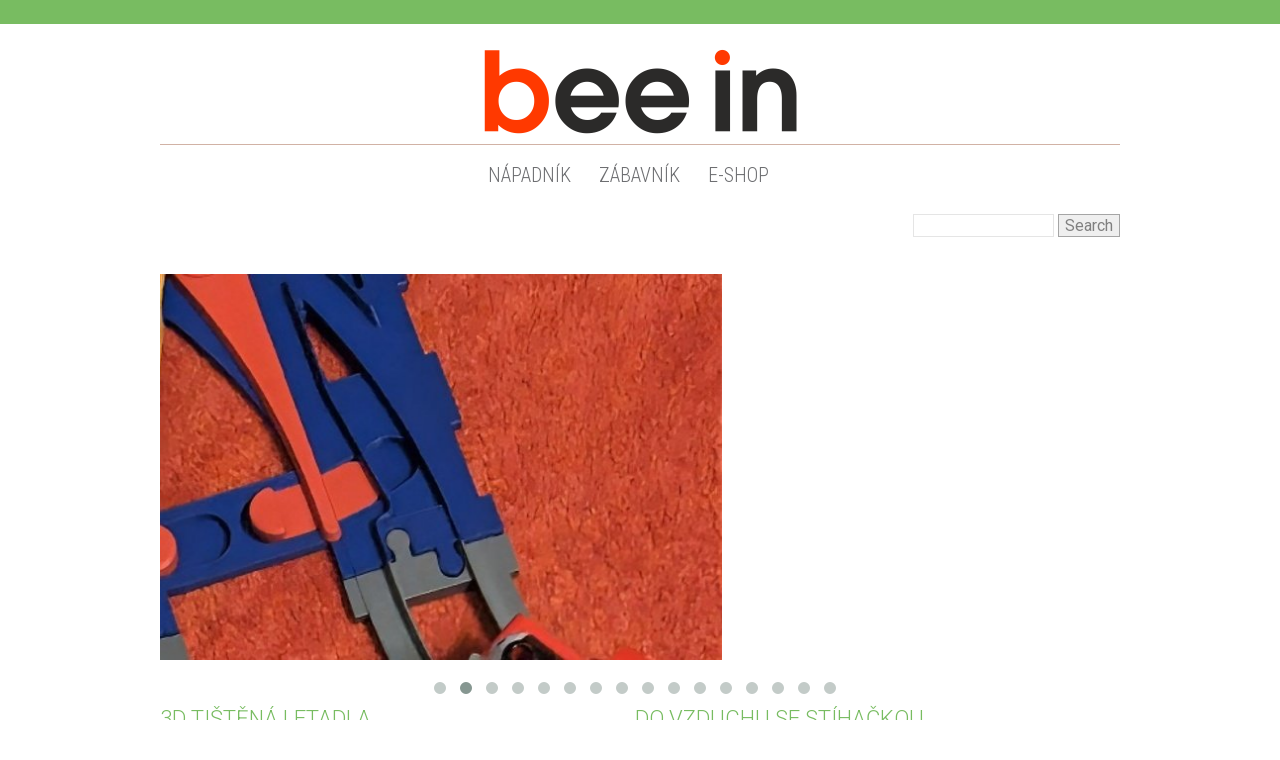

--- FILE ---
content_type: text/html; charset=utf-8
request_url: https://beein.cz/node?page=2
body_size: 6899
content:
<!DOCTYPE html>
<!--[if IEMobile 7]><html class="iem7"  lang="cs" dir="ltr"><![endif]-->
<!--[if lte IE 6]><html class="lt-ie9 lt-ie8 lt-ie7"  lang="cs" dir="ltr"><![endif]-->
<!--[if (IE 7)&(!IEMobile)]><html class="lt-ie9 lt-ie8"  lang="cs" dir="ltr"><![endif]-->
<!--[if IE 8]><html class="lt-ie9"  lang="cs" dir="ltr"><![endif]-->
<!--[if (gte IE 9)|(gt IEMobile 7)]><!--><html  lang="cs" dir="ltr"><!--<![endif]-->

<head>
  <meta charset="utf-8" />
<link rel="alternate" type="application/rss+xml" title="" href="https://beein.cz/rss.xml" />
<link rel="shortcut icon" href="https://beein.cz/sites/default/files/favicon.png" type="image/png" />
<meta name="generator" content="Drupal 7 (https://www.drupal.org)" />
<link rel="canonical" href="https://beein.cz/" />
<link rel="shortlink" href="https://beein.cz/" />
<meta itemprop="name" content="BeeIn" />
  <title>BeeIn | Page 3 |</title>

      <meta name="MobileOptimized" content="width">
    <meta name="HandheldFriendly" content="true">
    <meta name="viewport" content="width=device-width">
    <meta http-equiv="cleartype" content="on">

  <link rel="preconnect" href="https://fonts.googleapis.com">
  <link rel="preconnect" href="https://fonts.gstatic.com" crossorigin>
  <link href="https://fonts.googleapis.com/css2?family=Roboto:ital,wght@0,100;0,300;0,400;0,500;0,700;0,900;1,100;1,300;1,400;1,500;1,700;1,900&display=swap" rel="stylesheet">
  <link rel="preconnect" href="https://fonts.googleapis.com">
  <link rel="preconnect" href="https://fonts.gstatic.com" crossorigin>
  <link href="https://fonts.googleapis.com/css2?family=Roboto+Condensed:ital,wght@0,100..900;1,100..900&family=Roboto:ital,wght@0,100;0,300;0,400;0,500;0,700;0,900;1,100;1,300;1,400;1,500;1,700;1,900&display=swap" rel="stylesheet">

<!--<link href='http://fonts.googleapis.com/css?family=Roboto:900,400italic,400,300&subset=latin,latin-ext' rel='stylesheet' type='text/css'>
  <link href='http://fonts.googleapis.com/css?family=Roboto+Condensed:400italic,400,300,700&subset=latin,latin-ext' rel='stylesheet' type='text/css'>-->


  <style>
@import url("https://beein.cz/modules/system/system.base.css?skl4a2");
</style>
<style media="screen">
@import url("https://beein.cz/sites/all/libraries/owl-carousel/owl.carousel.css?skl4a2");
@import url("https://beein.cz/sites/all/libraries/owl-carousel/owl.theme.css?skl4a2");
@import url("https://beein.cz/sites/all/libraries/owl-carousel/owl.transitions.css?skl4a2");
</style>
<style>
@import url("https://beein.cz/modules/field/theme/field.css?skl4a2");
@import url("https://beein.cz/modules/node/node.css?skl4a2");
@import url("https://beein.cz/modules/search/search.css?skl4a2");
@import url("https://beein.cz/modules/user/user.css?skl4a2");
@import url("https://beein.cz/sites/all/modules/views.old/css/views.css?skl4a2");
</style>
<style>
@import url("https://beein.cz/sites/all/modules/ctools/css/ctools.css?skl4a2");
@import url("https://beein.cz/sites/all/modules/panels/css/panels.css?skl4a2");
@import url("https://beein.cz/sites/all/modules/tagclouds/tagclouds.css?skl4a2");
@import url("https://beein.cz/sites/all/modules/panels/plugins/layouts/flexible/flexible.css?skl4a2");
@import url("https://beein.cz/sites/default/files/ctools/css/ef102d54b596aad7fb10bdfc67da7a37.css?skl4a2");
</style>
<style>
@import url("https://beein.cz/sites/all/themes/beein_zen/css/styles.css?skl4a2");
@import url("https://beein.cz/sites/all/themes/beein_zen/css/magnific-popup.css?skl4a2");
</style>
  <script src="//ajax.googleapis.com/ajax/libs/jquery/1.10.2/jquery.min.js"></script>
<script>window.jQuery || document.write("<script src='/sites/all/modules/jquery_update-old/replace/jquery/1.10/jquery.min.js'>\x3C/script>")</script>
<script src="https://beein.cz/misc/jquery-extend-3.4.0.js?v=1.10.2"></script>
<script src="https://beein.cz/misc/jquery-html-prefilter-3.5.0-backport.js?v=1.10.2"></script>
<script src="https://beein.cz/misc/jquery.once.js?v=1.2"></script>
<script src="https://beein.cz/misc/drupal.js?skl4a2"></script>
<script src="https://beein.cz/sites/all/modules/jquery_update-old/replace/ui/external/jquery.cookie.js?v=67fb34f6a866c40d0570"></script>
<script src="https://beein.cz/sites/all/modules/jquery_update-old/replace/misc/jquery.form.min.js?v=2.69"></script>
<script src="https://beein.cz/misc/ajax.js?v=7.97"></script>
<script src="https://beein.cz/sites/all/modules/jquery_update-old/js/jquery_update.js?v=0.0.1"></script>
<script src="https://beein.cz/sites/all/modules/views.old/js/base.js?skl4a2"></script>
<script src="https://beein.cz/misc/progress.js?v=7.97"></script>
<script src="https://beein.cz/sites/all/modules/views.old/js/ajax_view.js?skl4a2"></script>
<script src="https://beein.cz/sites/all/themes/beein_zen/js/pagescript.js?skl4a2"></script>
<script src="https://beein.cz/sites/all/themes/beein_zen/js/jquery.magnific-popup.min.js?skl4a2"></script>
<script>jQuery.extend(Drupal.settings, {"basePath":"\/","pathPrefix":"","setHasJsCookie":0,"ajaxPageState":{"theme":"beein_zen","theme_token":"LMprL0PPSdGioXB2DdJRazvNi8e6h-FLGFlApPJw-1k","jquery_version":"1.10","js":{"sites\/all\/libraries\/owl-carousel\/owl.carousel.min.js":1,"sites\/all\/modules\/owlcarousel\/includes\/js\/owlcarousel.settings.js":1,"\/\/ajax.googleapis.com\/ajax\/libs\/jquery\/1.10.2\/jquery.min.js":1,"0":1,"misc\/jquery-extend-3.4.0.js":1,"misc\/jquery-html-prefilter-3.5.0-backport.js":1,"misc\/jquery.once.js":1,"misc\/drupal.js":1,"sites\/all\/modules\/jquery_update-old\/replace\/ui\/external\/jquery.cookie.js":1,"sites\/all\/modules\/jquery_update-old\/replace\/misc\/jquery.form.min.js":1,"misc\/ajax.js":1,"sites\/all\/modules\/jquery_update-old\/js\/jquery_update.js":1,"sites\/all\/modules\/views.old\/js\/base.js":1,"misc\/progress.js":1,"sites\/all\/modules\/views.old\/js\/ajax_view.js":1,"sites\/all\/themes\/beein_zen\/js\/pagescript.js":1,"sites\/all\/themes\/beein_zen\/js\/jquery.magnific-popup.min.js":1},"css":{"modules\/system\/system.base.css":1,"modules\/system\/system.menus.css":1,"modules\/system\/system.messages.css":1,"modules\/system\/system.theme.css":1,"sites\/all\/libraries\/owl-carousel\/owl.carousel.css":1,"sites\/all\/libraries\/owl-carousel\/owl.theme.css":1,"sites\/all\/libraries\/owl-carousel\/owl.transitions.css":1,"modules\/field\/theme\/field.css":1,"modules\/node\/node.css":1,"modules\/search\/search.css":1,"modules\/user\/user.css":1,"sites\/all\/modules\/views.old\/css\/views.css":1,"sites\/all\/modules\/ctools\/css\/ctools.css":1,"sites\/all\/modules\/panels\/css\/panels.css":1,"sites\/all\/modules\/tagclouds\/tagclouds.css":1,"sites\/all\/modules\/panels\/plugins\/layouts\/flexible\/flexible.css":1,"public:\/\/ctools\/css\/ef102d54b596aad7fb10bdfc67da7a37.css":1,"sites\/all\/themes\/beein_zen\/system.menus.css":1,"sites\/all\/themes\/beein_zen\/system.messages.css":1,"sites\/all\/themes\/beein_zen\/system.theme.css":1,"sites\/all\/themes\/beein_zen\/css\/styles.css":1,"sites\/all\/themes\/beein_zen\/css\/magnific-popup.css":1}},"views":{"ajax_path":"\/views\/ajax","ajaxViews":{"views_dom_id:2e7ec5817671e86dede44f4f36783a37":{"view_name":"front_alt","view_display_id":"page","view_args":"","view_path":"node","view_base_path":"node","view_dom_id":"2e7ec5817671e86dede44f4f36783a37","pager_element":0},"views_dom_id:21632c8886e8436d9de9c06a9adeda25":{"view_name":"show_window","view_display_id":"block","view_args":"","view_path":"node","view_base_path":null,"view_dom_id":"21632c8886e8436d9de9c06a9adeda25","pager_element":0}}},"urlIsAjaxTrusted":{"\/views\/ajax":true,"\/node?page=2":true},"owlcarousel":{"owl-carousel-block1":{"settings":{"items":1,"itemsDesktop":["960",1],"itemsDesktopSmall":["960",1],"itemsTablet":["768",1],"itemsTabletSmall":["768",1],"itemsMobile":["479",1],"singleItem":true,"itemsScaleUp":false,"slideSpeed":200,"paginationSpeed":800,"rewindSpeed":0,"autoPlay":"3000","stopOnHover":true,"navigation":false,"navigationText":["prev","next"],"rewindNav":true,"scrollPerPage":false,"pagination":true,"paginationNumbers":false,"responsive":true,"responsiveRefreshRate":200,"baseClass":"owl-carousel","theme":"owl-theme","lazyLoad":true,"lazyFollow":true,"lazyEffect":"fadeIn","autoHeight":false,"jsonPath":false,"jsonSuccess":false,"dragBeforeAnimFinish":true,"mouseDrag":true,"touchDrag":true,"addClassActive":true,"transitionStyle":false},"views":{"ajax_pagination":0}}}});</script>
      <!--[if lt IE 9]>
    <script src="/sites/all/themes/zen/js/html5-respond.js"></script>
    <![endif]-->
  </head>
<body class="html front not-logged-in no-sidebars page-node i18n-cs page-views" >
      <p id="skip-link">
      <a href="#main-menu" class="element-invisible element-focusable">Jump to navigation</a>
    </p>
    <div id="topbar">&nbsp;</div>
    
<div id="page">

  <header class="header" id="header" role="banner">
		
          <a href="/" title="Home" rel="home" class="header__logo" id="logo"><img src="https://beein.cz/sites/default/files/logo.png" alt="Home" class="header__logo-image" /></a>
    
    
    
    
  </header>

    <div id="navigation">

              <nav id="main-menu" role="navigation" tabindex="-1">
          <h2 class="element-invisible">Main menu</h2><ul class="links inline clearfix"><li class="menu-290 first"><a href="/napadnik" title="">nápadník</a></li>
<li class="menu-291"><a href="/zabavnik" title="">zábavník</a></li>
<li class="menu-292 last"><a href="/eshop" title="">e-shop</a></li>
</ul>        </nav>
      
      
    </div>

  <div id="main">
    <div id="content" class="column" role="main">
        <div class="region region-highlighted">
    <div id="block-search-form" class="block block-search first last odd" role="search">

      
  <form action="/node?page=2" method="post" id="search-block-form" accept-charset="UTF-8"><div><div class="container-inline">
      <h2 class="element-invisible">Search form</h2>
    <div class="form-item form-type-textfield form-item-search-block-form">
  <label class="element-invisible" for="edit-search-block-form--2">Search </label>
 <input title="Enter the terms you wish to search for." type="text" id="edit-search-block-form--2" name="search_block_form" value="" size="15" maxlength="128" class="form-text" />
</div>
<div class="form-actions form-wrapper" id="edit-actions"><input type="submit" id="edit-submit" name="op" value="Search" class="form-submit" /></div><input type="hidden" name="form_build_id" value="form-baPb0s-gZQN6yaud5x3khtIqxfjQFukWMaSjuqAwHhg" />
<input type="hidden" name="form_id" value="search_block_form" />
</div>
</div></form>
</div>
  </div>
            <!-- <a id="main-content"></a> -->
                                                
<div id="block-panels-mini-home-window-block-1-block-2-" class="block block-panels-mini first last odd">

      
  <div class="panel-flexible home-window-blocks clearfix" id="mini-panel-home_window_block_1_block_2_">
<div class="panel-flexible-inside home-window-blocks-inside">
<div class="panels-flexible-row panels-flexible-row-home-window-blocks-main-row panels-flexible-row-first clearfix rdk-bee-window">
  <div class="inside panels-flexible-row-inside panels-flexible-row-home-window-blocks-main-row-inside panels-flexible-row-inside-first clearfix">
<div class="panels-flexible-region panels-flexible-region-home-window-blocks-center panels-flexible-region-first panels-flexible-region-last bee-window">
  <div class="inside panels-flexible-region-inside panels-flexible-region-home-window-blocks-center-inside panels-flexible-region-inside-first panels-flexible-region-inside-last">
<div class="panel-pane pane-block pane-views-show-window-block"  id="show-window" >
  
      
  
  <div class="view view-show-window view-id-show_window view-display-id-block bee-window-image view-dom-id-21632c8886e8436d9de9c06a9adeda25">
        
  
  
      <div class="view-content">
      <div class="owl-carousel-block1"><div class="item-0 item-odd">  
  <div class="views-field views-field-field-picture-window">        <div class="field-content"><a href="/napad/duplo-train"><img src="https://beein.cz/sites/default/files/styles/window/public/pictures-window/window.jpg?itok=tNUzGXgd" width="960" height="390" alt="Duplo Train" title="Duplo Train" /></a></div>  </div></div><div class="item-1 item-even">  
  <div class="views-field views-field-field-picture-window">        <div class="field-content"><a href="/napad/rc/proxxon-micromot-rpm"><img src="https://beein.cz/sites/default/files/styles/window/public/pictures-window/proxxon-wid.jpg?itok=5kCDJqmw" width="960" height="390" alt="DIY RPM" title="DIY RPM" /></a></div>  </div></div><div class="item-2 item-odd">  
  <div class="views-field views-field-field-picture-window">        <div class="field-content"><a href="/napad/rc/3d-tistena-letadla"><img src="https://beein.cz/sites/default/files/styles/window/public/pictures-window/web-window_1.jpg?itok=0m_r4dXk" width="960" height="390" alt="A6M2 Zero" title="A6M2 Zero" /></a></div>  </div></div><div class="item-3 item-even">  
  <div class="views-field views-field-field-picture-window">        <div class="field-content"><a href="/napad/rc/rc-buggy-3d-tisk"><img src="https://beein.cz/sites/default/files/styles/window/public/pictures-window/buggy-wid_0.jpg?itok=4OHv5v7T" width="960" height="390" alt="buggy" title="buggy" /></a></div>  </div></div><div class="item-4 item-odd">  
  <div class="views-field views-field-field-picture-window">        <div class="field-content"><a href="/napad/rc/tie-fighter-3d-tisk"><img src="https://beein.cz/sites/default/files/styles/window/public/pictures-window/tie-fighter-window_0.jpg?itok=hVKhF6SJ" width="960" height="390" alt="Tie Fighter 3D tisk" title="Tie Fighter 3D tisk" /></a></div>  </div></div><div class="item-5 item-even">  
  <div class="views-field views-field-field-picture-window">        <div class="field-content"><a href="/napad/rc/avia-s-199"><img src="https://beein.cz/sites/default/files/styles/window/public/pictures-window/web-window_0.jpg?itok=tLJk0YvB" width="960" height="390" alt="Avia S-199" title="Avia S-199" /></a></div>  </div></div><div class="item-6 item-odd">  
  <div class="views-field views-field-field-picture-window">        <div class="field-content"><a href="/napad/rc/avia-b-71-tupolev-sb-2"><img src="https://beein.cz/sites/default/files/styles/window/public/pictures-window/web-window.jpg?itok=5S3Ylaip" width="960" height="390" alt="Avia B-71/Tupolev Sb-2" title="Avia B-71/Tupolev Sb-2" /></a></div>  </div></div><div class="item-7 item-even">  
  <div class="views-field views-field-field-picture-window">        <div class="field-content"><a href="/napad/rc/frsky-s6r"><img src="https://beein.cz/sites/default/files/styles/window/public/pictures-window/s6r-win_0.jpg?itok=m4qEjGBq" width="960" height="390" alt="FrSky S6R" title="FrSky S6R" /></a></div>  </div></div><div class="item-8 item-odd">  
  <div class="views-field views-field-field-picture-window">        <div class="field-content"><a href="/napad/rc/bloody-baron"><img src="https://beein.cz/sites/default/files/styles/window/public/pictures-window/w-window-bbaron_0.JPG?itok=6xAOzupj" width="960" height="390" alt="FT Bloody Baron" title="FT Bloody Baron" /></a></div>  </div></div><div class="item-9 item-even">  
  <div class="views-field views-field-field-picture-window">        <div class="field-content"><a href="/eshop/ebooks/dobrodruzstvi-fany-a-beryho-1"><img src="https://beein.cz/sites/default/files/styles/window/public/pictures-window/dofabe1-win.jpg?itok=JpHHJYAP" width="960" height="390" alt="Dobrodružství Fany a Beryho" title="Dobrodružství Fany a Beryho" /></a></div>  </div></div><div class="item-10 item-odd">  
  <div class="views-field views-field-field-picture-window">        <div class="field-content"><a href="/napad/pc/urwigo-gps-dobrodruzstvi"><img src="https://beein.cz/sites/default/files/styles/window/public/pictures-window/urwigo-win_0.png?itok=_4DqJO6j" width="960" height="390" alt="Přehrávač dobrodružství v Urwigo." title="Přehrávač dobrodružství v Urwigo." /></a></div>  </div></div><div class="item-11 item-even">  
  <div class="views-field views-field-field-picture-window">        <div class="field-content"><a href="/napad/rc/avia-b-534"><img src="https://beein.cz/sites/default/files/styles/window/public/pictures-window/w-window_0.jpg?itok=u0SyCMP8" width="960" height="390" alt="Avia B-534" title="Avia B-534" /></a></div>  </div></div><div class="item-12 item-odd">  
  <div class="views-field views-field-field-picture-window">        <div class="field-content"><a href="/napad/pc-hry/edtracker"><img src="https://beein.cz/sites/default/files/styles/window/public/pictures-window/edtracker-win.jpg?itok=wsPAaFGf" width="960" height="390" alt="EDTracker" title="EDTracker" /></a></div>  </div></div><div class="item-13 item-even">  
  <div class="views-field views-field-field-picture-window">        <div class="field-content"><a href="/napad/rc/pokojo-ve"><img src="https://beein.cz/sites/default/files/styles/window/public/pictures-window/20170205-vtail-win.jpg?itok=bmyZXniS" width="960" height="390" alt="Pokojo-vé házedlo" title="Pokojo-vé házedlo" /></a></div>  </div></div><div class="item-14 item-odd">  
  <div class="views-field views-field-field-picture-window">        <div class="field-content"><a href="/napad/rc/avia-b-135"><img src="https://beein.cz/sites/default/files/styles/window/public/pictures-window/w-window.jpg?itok=buLdyxwL" width="960" height="390" alt="Avia B-135" title="Avia B-135" /></a></div>  </div></div><div class="item-15 item-even">  
  <div class="views-field views-field-field-picture-window">        <div class="field-content"><a href="/eshop/preklady/trns"><img src="https://beein.cz/sites/default/files/styles/window/public/pictures-window/kniha-win.png?itok=wMRoVogA" width="960" height="390" alt="nabídka překladů a lokalizací odborných textů" title="nabídka překladů a lokalizací odborných textů" /></a></div>  </div></div></div>    </div>
  
  
  
  
  
  
</div>
  
  </div>
  </div>
</div>
  </div>
</div>
<div class="panels-flexible-row panels-flexible-row-home-window-blocks-1 panels-flexible-row-last clearfix rdk-bee-best">
  <div class="inside panels-flexible-row-inside panels-flexible-row-home-window-blocks-1-inside panels-flexible-row-inside-last clearfix">
<div class="panels-flexible-region panels-flexible-region-home-window-blocks-bee_bestl panels-flexible-region-first bee-bestL">
  <div class="inside panels-flexible-region-inside panels-flexible-region-home-window-blocks-bee_bestl-inside panels-flexible-region-inside-first">
<div class="panel-pane pane-views pane-nodequeue-1"  >
  
      
  
  <div class="view view-nodequeue-1 view-id-nodequeue_1 view-display-id-block view-dom-id-0a1dc68bcc08ab10158c1a92ecff2817">
        
  
  
      <div class="view-content">
      <div class="list-blockL">    <ul>          <li class="views-row views-row-1 views-row-odd views-row-first views-row-last">  
  <div class="views-field views-field-title">        <span class="field-content"><a href="/napad/rc/3d-tistena-letadla">3D tištěná letadla</a></span>  </div>  
  <div class="views-field views-field-field-picture-square">        <div class="field-content"><a href="/napad/rc/3d-tistena-letadla"><img src="https://beein.cz/sites/default/files/styles/square__192x192_/public/pictures-squares/web-square_1.jpg?itok=9Pd4uA-U" width="192" height="192" alt="A6M2 Zero" title="A6M2 Zero" /></a></div>  </div>  
  <div class="views-field views-field-body">        <div class="field-content">	<p>
		Brněnský 3DLabPrint <a class="ico-link" href="https://3dlabprint.com/shop/" target="_blank">nabízí</a> tiskové soubory modelů letadel a dalších dopravních prostředků.
	</p></div>  </div></li>
      </ul></div>    </div>
  
  
  
  
  
  
</div>
  
  </div>
  </div>
</div>
<div class="panels-flexible-region panels-flexible-region-home-window-blocks-bee_bestr panels-flexible-region-last bee-bestR">
  <div class="inside panels-flexible-region-inside panels-flexible-region-home-window-blocks-bee_bestr-inside panels-flexible-region-inside-last">
<div class="panel-pane pane-views pane-nodequeue-2"  >
  
      
  
  <div class="view view-nodequeue-2 view-id-nodequeue_2 view-display-id-block view-dom-id-c2bf9eaa026b6ef9e059eee3cfa35cca">
        
  
  
      <div class="view-content">
      <div class="list-blockR">    <ul>          <li class="views-row views-row-1 views-row-odd views-row-first views-row-last">  
  <div class="views-field views-field-title">        <span class="field-content"><a href="/napad/rc/avia-b-135">Do vzduchu se stíhačkou</a></span>  </div>  
  <div class="views-field views-field-field-picture-square">        <div class="field-content"><a href="/napad/rc/avia-b-135"><img src="https://beein.cz/sites/default/files/styles/square__192x192_/public/pictures-squares/w-square.jpg?itok=J-1WfzjS" width="192" height="192" alt="Avia B-135" title="Avia B-135" /></a></div>  </div>  
  <div class="views-field views-field-body">        <div class="field-content">	<p>
		Československý stíhací letoun Avia B-135 můžete dostat do vzduchu díky stavebnici <a class="ico-link" href="http://www.napolskimniebie.pl/index.php/sklep/esa-epa-warbirds-ww2/avia-b-135-detail" target="_blank">Marka Rokowskiego</a>.
	</p></div>  </div></li>
      </ul></div>    </div>
  
  
  
  
  
  
</div>
  
  </div>
  </div>
</div>
  </div>
</div>
</div>
</div>

</div>
<div class="view view-front-alt view-id-front_alt view-display-id-page view-dom-id-2e7ec5817671e86dede44f4f36783a37">
        
  
  
      <div class="view-content">
        <div class="views-row views-row-1 views-row-odd views-row-first">
    <article class="node-21 node node-story node-promoted node-teaser clearfix">

      <header>
                    <h2 class="node__title node-title"><a href="/eshop/ebooks/dobrodruzstvi-fany-a-beryho-1">O psích dobrodružstvích Fany a Beryho, knížka pro děti i dospělé</a></h2>
            
              <p class="submitted">
                    Submitted by <span class="username">owner</span> on <time pubdate datetime="2018-07-07T21:36:48+02:00">Sat, 07/07/2018 - 21:36</time>        </p>
      
          </header>
  
  <div class="field field-name-field-picture-square field-type-image field-label-hidden"><div class="field-items"><div class="field-item even"><a href="/eshop/ebooks/dobrodruzstvi-fany-a-beryho-1"><img src="https://beein.cz/sites/default/files/styles/square_mini/public/pictures-squares/dofabe1-square.jpg?itok=YY4Nb0Oi" width="64" height="64" alt="Dobrodružství Fany a Beryho" title="Dobrodružství Fany a Beryho" /></a></div></div></div><div class="field field-name-body field-type-text-with-summary field-label-hidden"><div class="field-items"><div class="field-item even"> I&nbsp;pes se směje, má radost, čas od času by někam rád utekl nebo se s&nbsp;druhým psem popral. Fany a Bery, hrdinové knížky Ivany Fexové Dobrodružství Fany a Beryho, to mají hodně podobné jako my, lidé.</div></div></div>
  
  
</article>
  </div>
  <div class="views-row views-row-2 views-row-even">
    <article class="node-20 node node-story node-promoted node-teaser clearfix">

      <header>
                    <h2 class="node__title node-title"><a href="/napad/pc/urwigo-gps-dobrodruzstvi">Hledá se poklad s GPS a WhereYouGo</a></h2>
            
              <p class="submitted">
                    Submitted by <span class="username">owner</span> on <time pubdate datetime="2018-03-04T09:44:36+01:00">Sun, 03/04/2018 - 09:44</time>        </p>
      
          </header>
  
  <div class="field field-name-field-picture-square field-type-image field-label-hidden"><div class="field-items"><div class="field-item even"><a href="/napad/pc/urwigo-gps-dobrodruzstvi"><img src="https://beein.cz/sites/default/files/styles/square_mini/public/pictures-squares/urwigo-sqr.png?itok=HBPdGbZw" width="64" height="64" alt="Přehrávač dobrodružství v Urwigo." title="Přehrávač dobrodružství v Urwigo." /></a></div></div></div><div class="field field-name-body field-type-text-with-summary field-label-hidden"><div class="field-items"><div class="field-item even">Pomocí aplikace URWIGO připravíme GPS dobrodružství pro Android aplikaci WhereYouGo.</div></div></div>
  
  
</article>
  </div>
  <div class="views-row views-row-3 views-row-odd">
    <article class="node-19 node node-story node-promoted node-teaser clearfix">

      <header>
                    <h2 class="node__title node-title"><a href="/zabava/pc-hry/battlefront2-joystick">Battlefront 2 joystickem</a></h2>
            
              <p class="submitted">
                    Submitted by <span class="username">owner</span> on <time pubdate datetime="2018-01-01T20:54:27+01:00">Mon, 01/01/2018 - 20:54</time>        </p>
      
          </header>
  
  <div class="field field-name-field-picture-square field-type-image field-label-hidden"><div class="field-items"><div class="field-item even"><a href="/zabava/pc-hry/battlefront2-joystick"><img src="https://beein.cz/sites/default/files/styles/square_mini/public/pictures-squares/bf2-joy-2sq.png?itok=8FAFWguX" width="64" height="64" alt="" /></a></div></div></div><div class="field field-name-body field-type-text-with-summary field-label-hidden"><div class="field-items"><div class="field-item even">Hvězdné stíhače a bombardéry můžete v&nbsp;Battlefront&nbsp;2 ovládat joystickem, aniž byste museli čekat na oficiální podporu výrobce. Lze využít TocaEdit Xbox 360 Controller Emulator.</div></div></div>
  
  
</article>
  </div>
  <div class="views-row views-row-4 views-row-even">
    <article class="node-18 node node-story node-promoted node-teaser clearfix">

      <header>
                    <h2 class="node__title node-title"><a href="/napad/rc/avia-b-534">Stíhací dvouplošník</a></h2>
            
              <p class="submitted">
                    Submitted by <span class="username">owner</span> on <time pubdate datetime="2017-10-20T20:42:45+02:00">Fri, 10/20/2017 - 20:42</time>        </p>
      
          </header>
  
  <div class="field field-name-field-picture-square field-type-image field-label-hidden"><div class="field-items"><div class="field-item even"><a href="/napad/rc/avia-b-534"><img src="https://beein.cz/sites/default/files/styles/square_mini/public/pictures-squares/w-square_0.JPG?itok=3vdReUtR" width="64" height="64" alt="Avia B-534" title="Avia B-534" /></a></div></div></div><div class="field field-name-body field-type-text-with-summary field-label-hidden"><div class="field-items"><div class="field-item even">Československý předválečný stíhací dvouplošník jako EPP stavebnice.</div></div></div>
  
  
</article>
  </div>
  <div class="views-row views-row-5 views-row-odd views-row-last">
    <article class="node-17 node node-story node-promoted node-teaser clearfix">

      <header>
                    <h2 class="node__title node-title"><a href="/napad/pc-hry/edtracker">Do hry hlavou</a></h2>
            
              <p class="submitted">
                    Submitted by <span class="username">owner</span> on <time pubdate datetime="2017-02-25T21:11:32+01:00">Sat, 02/25/2017 - 21:11</time>        </p>
      
          </header>
  
  <div class="field field-name-field-picture-square field-type-image field-label-hidden"><div class="field-items"><div class="field-item even"><a href="/napad/pc-hry/edtracker"><img src="https://beein.cz/sites/default/files/styles/square_mini/public/pictures-squares/edtracker-square.jpg?itok=KPcY9N5_" width="64" height="64" alt="EDTracker" title="EDTracker" /></a></div></div></div><div class="field field-name-body field-type-text-with-summary field-label-hidden"><div class="field-items"><div class="field-item even">Hraní s brýlemi pro virtuální realitu není pro každého. Přiblížit dění v simulátoru reálnému prožitku můžete i bez brýlí.</div></div></div>
  
  
</article>
  </div>
    </div>
  
      <h2 class="element-invisible">Pages</h2><div class="item-list"><ul class="pager"><li class="pager-first first"><a title="Go to first page" href="/node">« první</a></li>
<li class="pager-previous"><a title="Go to previous page" href="/node?page=1">‹ předchozí</a></li>
<li class="pager-item"><a title="Go to page 1" href="/node">1</a></li>
<li class="pager-item"><a title="Go to page 2" href="/node?page=1">2</a></li>
<li class="pager-current">3</li>
<li class="pager-item"><a title="Go to page 4" href="/node?page=3">4</a></li>
<li class="pager-item"><a title="Go to page 5" href="/node?page=4">5</a></li>
<li class="pager-next"><a title="Go to next page" href="/node?page=3">následující ›</a></li>
<li class="pager-last last"><a title="Go to last page" href="/node?page=4">poslední »</a></li>
</ul></div>  
  
  
  
  
</div>      <!--  -->
    </div>

    
    
  </div>

</div>
  <footer id="footer" class="region region-footer">
    <div id="block-tagclouds-1" class="block block-tagclouds first last odd">

      
  <span class='tagclouds-term'><a href="/zabavnik/games" class="tagclouds level4" title="">gamesy</a></span>
<span class='tagclouds-term'><a href="/eshop/preklady" class="tagclouds level1" title="">překlady</a></span>
<span class='tagclouds-term'><a href="/eshop" class="tagclouds level1" title="">e-shop</a></span>
<span class='tagclouds-term'><a href="/napadnik" class="tagclouds level7" title="">nápadník</a></span>
<span class='tagclouds-term'><a href="/zabavnik" class="tagclouds level3" title="">zábavník</a></span>
<span class='tagclouds-term'><a href="/pocitace" class="tagclouds level1" title="počítače a mobilní zařízení">počítače</a></span>
<span class='tagclouds-term'><a href="/napadnik/RC" class="tagclouds level7" title="">RC</a></span>
<div class="more-link"><a href="/tagclouds/chunk/1" title="more tags">More</a></div>
</div>
  </footer>
  <div class="region region-bottom">
    <div id="block-block-1" class="block block-block first last odd">

      
  <div class="footer-div" style="color: #BCBEC0;">
  <div style="float:left; position:relative; font-size:small; width:19%;">
    © 2015 <a style="color: #BCBEC0;" href="/ctx">Milan Taláček</a>
  </div>

  <form style="float:left; width:62%; position:relative; text-align:center;" action="https://www.paypal.com/cgi-bin/webscr" method="post" target="_top">
    <input type="hidden" name="cmd" value="_s-xclick" />
    <input type="hidden" name="hosted_button_id" value="FJL5XJRS667VY" />
    přispět:
    <input type="image" src="https://www.paypalobjects.com/en_US/i/btn/btn_donate_SM.gif" border="0" name="submit" alt="PayPal: příspěvek na provoz webových stránek" style="vertical-align:middle;" />
    <img alt="" border="0" src="https://www.paypalobjects.com/en_US/i/scr/pixel.gif" width="1" height="1" />
  </form>

  <div style="float: left; width: 19%; position:relative; margin-right:-19%; text-align:right;">
    <a href="https://twitter.com/MTbeein" style="color: #BCBEC0;">Twitter</a>
    <a class="feed-icon" title="Subscribe to BeeIn RSS" href="/rss.xml">
    	<img style="margin: 0px;" width="16" height="16" alt="Subscribe to BeeIn RSS" src="/misc/feed.png" />
    </a>
  </div>
  <div style="clear:both;"></div>
</div>		
</div>
  </div>
  <script src="https://beein.cz/sites/all/libraries/owl-carousel/owl.carousel.min.js?skl4a2"></script>
<script src="https://beein.cz/sites/all/modules/owlcarousel/includes/js/owlcarousel.settings.js?skl4a2"></script>
</body>
</html>


--- FILE ---
content_type: text/css
request_url: https://beein.cz/sites/default/files/ctools/css/ef102d54b596aad7fb10bdfc67da7a37.css?skl4a2
body_size: -22
content:
.home-window-blocks .panels-flexible-region {
  padding: 0;
}

.home-window-blocks .panels-flexible-region-inside {
  padding-right: 0px;
  padding-left: 0px;
}

.home-window-blocks .panels-flexible-region-inside-first {
  padding-left: 0;
}

.home-window-blocks .panels-flexible-region-inside-last {
  padding-right: 0;
}

.home-window-blocks .panels-flexible-column {
  padding: 0;
}

.home-window-blocks .panels-flexible-column-inside {
  padding-right: 0px;
  padding-left: 0px;
}

.home-window-blocks .panels-flexible-column-inside-first {
  padding-left: 0;
}

.home-window-blocks .panels-flexible-column-inside-last {
  padding-right: 0;
}

.home-window-blocks .panels-flexible-row {
  padding: 0 0 0px 0;
  margin: 0;
}

.home-window-blocks .panels-flexible-row-last {
  padding-bottom: 0;
}

.panels-flexible-column-home-window-blocks-main {
  float: left;
  width: 99.0000%;
}

.home-window-blocks-inside {
  padding-right: 0px;
}

.home-window-blocks {
  width: auto;
}

.panels-flexible-region-home-window-blocks-center {
  float: left;
  width: 99.0000%;
}

.panels-flexible-row-home-window-blocks-main-row-inside {
  padding-right: 0px;
}

.panels-flexible-region-home-window-blocks-bee_bestl {
  float: left;
  width: 49.5000%;
}

.panels-flexible-region-home-window-blocks-bee_bestr {
  float: left;
  width: 49.5000%;
}

.panels-flexible-row-home-window-blocks-1-inside {
  padding-right: 0px;
}



--- FILE ---
content_type: text/css
request_url: https://beein.cz/sites/all/themes/beein_zen/css/layouts/responsive.css
body_size: 2033
content:
/**
 * @file
 * Positioning for a responsive layout.
 *
 * Define CSS classes to create a fluid grid layout with optional sidebars
 * depending on whether blocks are placed in the left or right sidebars.
 *
 * This layout uses the Zen Grids plugin for Compass: http://zengrids.com
 */

/**
 * Center the page.
 *
 * For screen sizes larger than 1200px, prevent excessively long lines of text
 * by setting a max-width.
 */
#page {
  margin-left: auto;
  margin-right: auto;
  max-width: 960px;
}

/* Apply the shared properties of grid items in a single, efficient ruleset. */
#header,
#content,
#navigation,
.region-sidebar-first,
.region-sidebar-second,
#footer {
	margin: 0px;
	vertical-align: baseline;
	 -moz-box-sizing: border-box;
  -webkit-box-sizing: border-box;
  -ms-box-sizing: border-box;
  box-sizing: border-box;
  word-wrap: break-word;
  *behavior: url("/path/to/boxsizing.htc");
  _display: inline;
  _overflow: hidden;
  _overflow-y: visible;
}

/* Containers for grid items and flow items. */
#header,
#main,
#footer {
  *position: relative;
  *zoom: 1;
}
#header:before,
#header:after,
#main:before,
#main:after,
#footer:before,
#footer:after {
  content: "";
  display: table;
}
#header:after,
#main:after,
#footer:after {
  clear: both;
}

#header {
	text-align: center;
	margin: 25px 10px 10px 10px;
}

#footer {
	background-color: #78BC61;
	margin-top: 24px;
}

.region-bottom {
	background-color: #2B2A29;
	margin: 0px 0px 1em 0px;
	padding: 6px 0px 6px 0px;
}

.region-bottom .block {  /* centrování */
	margin: 0px auto 0px auto;
	max-width: 960px;
	line-height: 1em;
}

/* ................................*/
/* LANGUAGE SWITCHER */
#block-locale-language {
	display: block;
	text-align: right;
	height: 0px;
	overflow: visible;
	padding-top: -2em;
}

#block-locale-language ul {
	display: inline-block;
	padding: 0px;
	margin: 0px;
	font-size: 62%;
}

#block-locale-language li {
	display: inline-block;
	list-style-type: none;
	margin-right: 1em;
	padding: 0px;
}
/* ................................*/


/* ................................*/
/* FRONT ARTICLE */
.front article h2 a {
	color: #78BC61;
}

.front article ul.links a {
	color: #CEB992;
}

.front article img {
	float: left;
	padding: 0px;
	margin: 0px 24px 0px 0px;
}

/* ................................*/
/* PAGERER */
table.pagerer {
	margin: 0px auto 42px auto;
	padding: 0px;
}

.ui-slider-range {
	background: #FDE8C4;
	border: 1px solid #D1B2A5;
	border-radius: 0px;
}

div.pagerer-slider {
	font-family: "Roboto Condensed";
	font-weight: 300;
	border: 1px solid #D1B2A5;
	border-radius: 0px;
	font-size: 62%;
}

/* ................................*/
/* TAG CLOUDS */
#block-tagclouds-1 {
	display: block;
	margin: 12px auto;
	max-width: 960px;
	text-align: center;
}
a.tagclouds:link, a.tagclouds:visited {
	color: #FDE8C4;
}
a.tagclouds:hover, a.tagclouds:active {
	color: #CEB992;
}
.tagclouds.level1 {
	font-size: 1em;
}
.tagclouds.level2 {
	font-size: 1.1em;
}
.tagclouds.level3 {
	font-size: 1.2em;
}
.tagclouds.level4 {
	font-size: 1.4em;
}
.tagclouds.level5 {
	font-size: 1.6em;
}
.tagclouds.level6 {
	font-size: 1.8em;
}
.tagclouds.level7 {
	font-size: 2em;
}

/* ................................*/
/* SEARCH FORM */
#block-search-form {
	display: block;
	margin: 6px auto;
	max-width: 960px;
	text-align: right;
}

#edit-submit {
	/*
    background-color: #C0FFAA;
	border: 1px solid #FDE8C4;
    */
    border: 1px solid #a5a5a5;
    color: #808080;
}

#edit-search-block-form--2 {
	/* background-color: #FBFFC5; */
	/* border: 1px solid #FDE8C4; */
    border: 1px solid #e5e5e5;
	text-align: right;
}

/* ................................*/
/* RSS FEED */
a.feed-icon {
	display: inline-block;
	margin: 0px 16px 0px 0px;
}

/* ................................*/
/* PAGER */
.pager {
	font-family: "Roboto Condensed";
	font-weight: 300;
	line-height: 1em;
}

/* ................................*/
/* NODE */
.field-type-image {
	margin: 0px auto 0px auto;
	text-align: center;
}
/* =====================================================================================================*/
/* === > 960px =========================================================================================*/
/* =====================================================================================================*/
/* Navigation bar */
@media all and (min-width: 960px) {
  #main {
     position: relative;
  }
  #navigation {
    /* Move the navbar up inside #main's padding. */
    width: 100%;
		border-top: 1px solid #D1B2A5;
  }
	
	#main-menu {
		margin: 18px auto 18px auto;
		text-align: center;
	}
	
	#topbar {
		height: 24px;
		background-color: #78BC61;
	}
	
	.bee-window {
		margin-top: 30px;
	}
	
	/* ................................*/
	/* SHOW BLOCK LEFT + RIGHT */
	.list-blockL ul, .list-blockR ul {
		list-style-type: none;
		padding: 0px;
		margin: 0px 3em 0px 0px;
	}

	.list-blockL img, .list-blockR img {
		float: left;
		margin-right: 1em;
	}
	
	.list-blockL .views-field-title, .list-blockR .views-field-title {
		border-bottom: 1px solid #D1B2A5;
		margin: 0px 0px 4px 0px;
	}
	
	.list-blockL .views-field-title a, .list-blockR .views-field-title a {
		display: block;
		margin-bottom: 4px;
		color: #78BC61;
		font-size: 1.382em;
		font-family: "Roboto";
		font-weight: 300;
		text-transform: uppercase;
	}
	
	.block-panels-mini {
		margin-bottom: 48px;
	}
}
/* -----------------------------------------------------------------------------------------------------*/
/* --- > 960px -----------------------------------------------------------------------------------------*/
/* -----------------------------------------------------------------------------------------------------*/


/* =====================================================================================================*/
/* === < 960px =========================================================================================*/
/* =====================================================================================================*/
/**
 * Use 3 grid columns for smaller screens.
 */
@media all and (max-width: 959px) {

  /**
   * The layout when there is only one sidebar, the left one.
   */

  /* Span 2 columns, starting in 2nd column from left. */
  .sidebar-first #content {
    float: left;
    width: 66.66667%;
    margin-left: 33.33333%;
    margin-right: -100%;
  }

  /* Span 1 column, starting in 1st column from left. */
  .sidebar-first .region-sidebar-first {
    float: left;
    width: 33.33333%;
    margin-left: 0%;
    margin-right: -33.33333%;
  }

  /**
   * The layout when there is only one sidebar, the right one.
   */

  /* Span 2 columns, starting in 1st column from left. */
  .sidebar-second #content {
    float: left;
    width: 66.66667%;
    margin-left: 0%;
    margin-right: -66.66667%;
  }

  /* Span 1 column, starting in 3rd column from left. */
  .sidebar-second .region-sidebar-second {
    float: left;
    width: 33.33333%;
    margin-left: 66.66667%;
    margin-right: -100%;
  }

  /**
   * The layout when there are two sidebars.
   */

  /* Span 2 columns, starting in 2nd column from left. */
  .two-sidebars #content {
    float: left;
    width: 66.66667%;
    margin-left: 33.33333%;
    margin-right: -100%;
  }

  /* Span 1 column, starting in 1st column from left. */
  .two-sidebars .region-sidebar-first {
    float: left;
    width: 33.33333%;
    margin-left: 0%;
    margin-right: -33.33333%;
  }

  /* Start a new row and span all 3 columns. */
  .two-sidebars .region-sidebar-second {
    float: left;
    width: 100%;
    margin-left: 0%;
    margin-right: -100%;
    padding-left: 0;
    padding-right: 0;
    clear: left;
  }

  /* Apply the shared properties of grid items in a single, efficient ruleset. */
  .two-sidebars .region-sidebar-second .block {
    padding-left: 10px;
    padding-right: 10px;
    -moz-box-sizing: border-box;
    -webkit-box-sizing: border-box;
    -ms-box-sizing: border-box;
    box-sizing: border-box;
    word-wrap: break-word;
    *behavior: url("/path/to/boxsizing.htc");
    _display: inline;
    _overflow: hidden;
    _overflow-y: visible;
  }

  /* Span 1 column, starting in the 1st column from left. */
  .two-sidebars .region-sidebar-second .block:nth-child(3n+1) {
    float: left;
    width: 33.33333%;
    margin-left: 0%;
    margin-right: -33.33333%;
    clear: left;
  }

  /* Span 1 column, starting in the 2nd column from left. */
  .two-sidebars .region-sidebar-second .block:nth-child(3n+2) {
    float: left;
    width: 33.33333%;
    margin-left: 33.33333%;
    margin-right: -66.66667%;
  }

  /* Span 1 column, starting in the 3rd column from left. */
  .two-sidebars .region-sidebar-second .block:nth-child(3n) {
    float: left;
    width: 33.33333%;
    margin-left: 66.66667%;
    margin-right: -100%;
  }
	
	.list-blockL li, .list-blockR li {
		list-style-type: none;
	}
}
/* -----------------------------------------------------------------------------------------------------*/
/* --- < 960px -----------------------------------------------------------------------------------------*/
/* -----------------------------------------------------------------------------------------------------*/

/* =====================================================================================================*/
/* === > 960px =========================================================================================*/
/* =====================================================================================================*/

/**
 * Use 5 grid columns for larger screens.
 */
@media all and (min-width: 960px) {

  /**
   * The layout when there is only one sidebar, the left one.
   */

  /* Span 4 columns, starting in 2nd column from left. */
  .sidebar-first #content {
    float: left;
    width: 80%;
    margin-left: 20%;
    margin-right: -100%;
  }

  /* Span 1 column, starting in 1st column from left. */
  .sidebar-first .region-sidebar-first {
    float: left;
    width: 20%;
    margin-left: 0%;
    margin-right: -20%;
  }

  /**
   * The layout when there is only one sidebar, the right one.
   */

  /* Span 4 columns, starting in 1st column from left. */
  .sidebar-second #content {
    float: left;
    width: 80%;
    margin-left: 0%;
    margin-right: -80%;
  }

  /* Span 1 column, starting in 5th column from left. */
  .sidebar-second .region-sidebar-second {
    float: left;
    width: 20%;
    margin-left: 80%;
    margin-right: -100%;
  }

  /**
   * The layout when there are two sidebars.
   */

  /* Span 3 columns, starting in 2nd column from left. */
  .two-sidebars #content {
    float: left;
    width: 60%;
    margin-left: 20%;
    margin-right: -80%;
  }

  /* Span 1 column, starting in 1st column from left. */
  .two-sidebars .region-sidebar-first {
    float: left;
    width: 20%;
    margin-left: 0%;
    margin-right: -20%;
  }

  /* Span 1 column, starting in 5th column from left. */
  .two-sidebars .region-sidebar-second {
    float: left;
    width: 20%;
    margin-left: 80%;
    margin-right: -100%;
  }
}
/* -----------------------------------------------------------------------------------------------------*/
/* --- > 960px -----------------------------------------------------------------------------------------*/
/* -----------------------------------------------------------------------------------------------------*/


--- FILE ---
content_type: text/javascript
request_url: https://beein.cz/sites/all/themes/beein_zen/js/pagescript.js?skl4a2
body_size: 577
content:
(function ($, Drupal, window, document, undefined) {

// To understand behaviors, see https://drupal.org/node/756722#behaviors
Drupal.behaviors.odkryj = {
  attach: function(context, settings) {
      			$(".toggle-description").click(function(){
							if ($(this).next().css("display") == "none") {
								$(this).css("background", "url('/sites/all/themes/beein_zen/images/ico/ico-description.png') 0px 15px");
							}
							else {
								$(this).css("background", "url('/sites/all/themes/beein_zen/images/ico/ico-description.png') 0px 0px");
							}
        		  $(this).next().toggle("fast");
        			return true;
      			});
					
        $('.image-popup-vertical-fit').magnificPopup({
          type: 'image',
          closeOnContentClick: true,
          mainClass: 'mfp-img-mobile',
          image: {
            verticalFit: true
          }
          
        });

        $('.image-popup-fit-width').magnificPopup({
          type: 'image',
          closeOnContentClick: true,
          image: {
            verticalFit: false
          }
        });

        $('.image-popup-no-margins').magnificPopup({
          type: 'image',
          closeOnContentClick: true,
          closeBtnInside: false,
          fixedContentPos: true,
          mainClass: 'mfp-no-margins mfp-with-zoom', // class to remove default margin from left and right side
          image: {
            verticalFit: true
          },
          zoom: {
            enabled: true,
            duration: 300 // don't foget to change the duration also in CSS
          }
        });
		    $('.popup-gallery').magnificPopup({
          delegate: 'a',
          type: 'image',
          tLoading: 'Loading image #%curr%...',
          mainClass: 'mfp-img-mobile',
          gallery: {
            enabled: true,
            navigateByImgClick: true,
            preload: [0,1] // Will preload 0 - before current, and 1 after the current image
          },
          image: {
            tError: '<a href="%url%">The image #%curr%</a> could not be loaded.',
            titleSrc: function(item) {
              return item.el.attr('title') + '<small>by Milan Taláček</small>';
            }
          }
        });

	} 
};
    
})(jQuery, Drupal, this, this.document);
